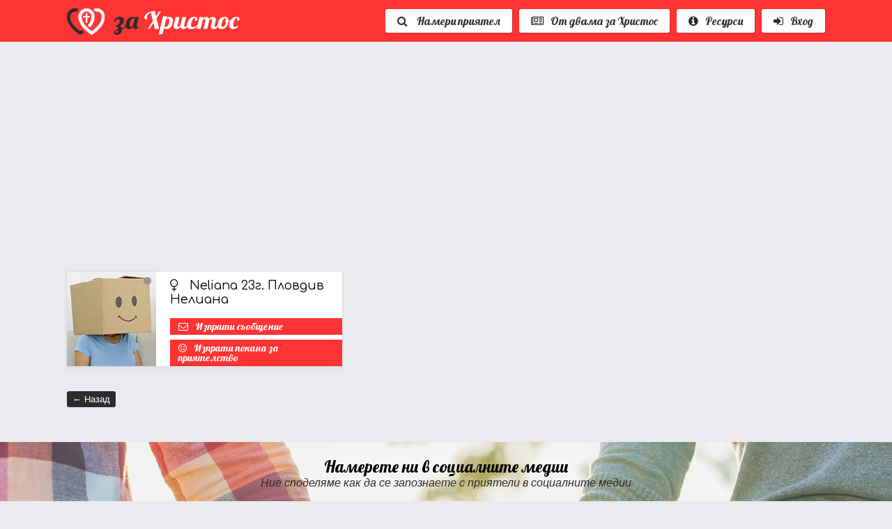

--- FILE ---
content_type: text/html; charset=UTF-8
request_url: https://zahristos.org/site/profiles.php?mid=10883
body_size: 2961
content:
	<!DOCTYPE	html>
	<html	lang="en">
		<head>
			<meta	charset="utf-8"	/>

			<meta name="viewport" content="width=device-width, initial-scale=1.0, minimum-scale=1.0, maximum-scale=1.0, user-scalable=no">

			<title>двама за Христос - християнски сайт за приятелства и запознанства</title>
			<meta	name="description" content="Християнски сайт за приятелства и запознанства между християни с цел създаване на благословени от Бог семейства и приятелски контакти.">

		 	<meta property="og:title" 				content="двама за Христос - християнски сайт за приятелства и запознанства" />
		 	<meta property="og:description" 	content="Християнски сайт за приятелства и запознанства между християни с цел създаване на благословени от Бог семейства и приятелски контакти." />
	   	<meta property="og:type" 					content="website"/>
	   	<meta property="og:url" 					content="http://zahristos.org/site/profiles.php?mid=10883"/>


			<link rel="icon" type="image/png" href="/images/favicon.png" sizes="192x192">

			<link	href="/common/cstyle.css"	rel="stylesheet" />
			<link	href="/extcomp/sweetalert/sweetalert.css"	rel="stylesheet" />

			<script type="4924d99d78c32eccf00d48de-text/javascript">var WP = "/";</script>

			<script src="/extcomp/jquery/jquery.js" type="4924d99d78c32eccf00d48de-text/javascript"></script>
			
			<script src="/extcomp/sweetalert/sweetalert.min.js" type="4924d99d78c32eccf00d48de-text/javascript"></script>
			
			<script src="/common/site.js" type="4924d99d78c32eccf00d48de-text/javascript"></script>

			<script type="4924d99d78c32eccf00d48de-text/javascript">
				var mid = "";
			</script>
		</head>

		<body>

		
			<div class="Header HeaderDark">
				<div>
					<div class="Logo">
						<a href="/" title="двама за Христос - християнски сайт за приятелства и запознанства"><img src="/images/logo.png" alt="двама за Христос - християнски сайт за приятелства и запознанства" /><span></span></a>
					</div>
					<div>

						<nav>
							<div>
								<a href="/site/profiles.php"><i class="fa fa-search" aria-hidden="true"></i> Намери приятел</a>
							</div>

							<div>
								<a ><i class="fa fa-newspaper-o" aria-hidden="true"></i>От двама за Христос</a>

								<div>
									<a href="/site/testimonials.php" title="Свидетелства от двама за Христос">Свидетелства</a>

									<a href="/site/news.php" title="Новини от двама за Христос">Новини от двама за Христос</a>
									<a href="/site/news.php?rss=yes" title="Християнски новини от християнски сайтове">Християнски новини</a>
									<a href="/site/publications.php" title="Статии от двама за Христос">Статии</a>
									<a href="/site/questions.php" title="Какво потребителите на двама за Христос отговарят за ...">Профили</a>
								</div>
							</div>

							<div>
								<a ><i class="fa fa-info-circle" aria-hidden="true"></i>Ресурси</a>

								<div>
									<a href="http://bibliata.zahristos.org" target="_blank" title="Библията на български">Библейска справочник</a>
									<a href="http://vanyog.com/bible/php/index.php" target="_blank" title="Библията на български">Библия</a>
									<a href="/site/online_church.php" >Online църква</a>
									<a href="/site/radio.php" >Радио</a>
								</div>
							</div>



														<div>
								<a href="/site/login.php"><i class="fa fa-sign-in" aria-hidden="true"></i>Вход</a>

								<div class="LoginBlockMenu">

										<script language="javascript" type="4924d99d78c32eccf00d48de-text/javascript">

										function CheckLoginFormMenu(form) {
											if(form.EmailAddress.value == "")
											{
												alert('Моля, въведете Вашият имейл адрес или потребителско име.');
												form.EmailAddress.focus();
												return false;
											}


											if(form.Password.value == "")
											{
												alert("Моля, въведете Вашата парола.");
												form.Password.focus();
												return false;
											}

											return true;
										}
									</script>


									<div class="LoginBlock">
										<form method="post" action="/site/login.php" onsubmit="if (!window.__cfRLUnblockHandlers) return false; return CheckLoginFormMenu(this);" data-cf-modified-4924d99d78c32eccf00d48de-="">

											<div class="InputField fa fa-envelope-o">
												<input type="Text" name="EmailAddress" placeholder="Имейл или потребителско име">
											</div>

											<div class="InputField fa fa-key">
												<input type="Password" name="Password" placeholder="Парола">
											</div>

											<button name="Login" value="Login">Вход</button>

											<span>
												<a href="/site/login.php?forgot=yes">Забравена парола ?</a><a href="/site/signup.php">Регистрация →</a>
											</span>
										</form>
									</div>

								</div>
							</div>
							


						</nav>
											</div>
				</div>
			</div>

			<div class="Content">
				<div>
						<div class="GoogleAds">
			<script async src="//pagead2.googlesyndication.com/pagead/js/adsbygoogle.js" type="4924d99d78c32eccf00d48de-text/javascript"></script>
			<ins class="adsbygoogle"
			style="display:block"
			data-ad-client="ca-pub-1062925561524217"
			data-ad-slot="6886691501"
			data-ad-format="auto"></ins>
			<script type="4924d99d78c32eccf00d48de-text/javascript">
			(adsbygoogle = window.adsbygoogle || []).push({});
			</script>
		</div>
			<div class="ProfileDetails">
			<div>
						<div class="ProfileInfo" data-profile-name="Neliana" data-friends="no" >

			<a href="/site/profiles.php?mid=10883" class="ProfileAvatar " style="background-image: url(/images/avatars/no-photo-f.jpg)"></a>

			<div>
				<h1>
				<i class="fa fa-venus"></i> Neliana 23г. Пловдив<br>Нелиана				</h1>
									<a href="messages.php?send=10883" class="SendMessageButton fa fa-envelope-o">Изпрати съобщение</a>
									<a class="BecomeFriendsButton fa fa-smile-o"  data-id="10883" >Изпрати покана за приятелство</a>
				
			</div>
		</div>
					<br/>

				<div class="ProfileWallPosts">
								</div>

			</div>
			<div>
							</div>
		</div>


			</br>

		<a href="#" class="ButtonBlackLink" onclick="if (!window.__cfRLUnblockHandlers) return false; window.history.back();" data-cf-modified-4924d99d78c32eccf00d48de-="">←&nbsp;Назад</a>
					</div>
		</div>


		<div class="SocialMedia">
			<div>
				<h4>Намерете ни в социалните медии</h4>
				<p>
					Ние споделяме как да се запознаете с приятели в социалните медии
				</p>

						<div class="FBPagePlugin">
			<div id="fb-root"></div>

			<div id="fb-page" class="fb-page" data-href="https://www.facebook.com/dvamazahristos/" data-width="500" data-small-header="false" data-adapt-container-width="true" data-hide-cover="false" data-show-facepile="false" data-show-posts="false"><div class="fb-xfbml-parse-ignore"></div></div>
		</div>

				</div>
		</div>


		<div class="Footer">
			<div>
				<div>
					<h5>КАРТА НА САЙТА</h5>

					<a href="/" title="Начало"><i class="fa fa-angle-right"></i>Начало</a>
					<a href="/site/signup.php" title="Регистрация"><i class="fa fa-angle-right"></i>Регистрация</a>
					<a href="/site/contacts.php" title="За контакти"><i class="fa fa-angle-right"></i>За контакти</a>
					<a href="/site/termsuse.php" title="Условията за ползване"><i class="fa fa-angle-right"></i>Условията за ползване</a>
				</div>

				<div>
					<h5>За dvamazahristos.org</h5>
					<p>
					Българският християнски сайт за срещи с приятели и запознанства. Семейни или несемейни, създайте Вашия профил и общувайте с другите, нека заедно да се изграждаме и насърчаваме във вярата и в общение един с друг!
					</p>
				</div>

			</div>
		</div>

		<div class="FooterBottom">
			<div>
				<div>

				</div>
				<div class="text-right">
					Copyright 2026 &nbsp;&nbsp; dvamazahristos.org				</div>
			</div>
		</div>

		<div class="ToTop" style="display: none;"><div>To	Top</div></div>

	<script src="/cdn-cgi/scripts/7d0fa10a/cloudflare-static/rocket-loader.min.js" data-cf-settings="4924d99d78c32eccf00d48de-|49" defer></script><script defer src="https://static.cloudflareinsights.com/beacon.min.js/vcd15cbe7772f49c399c6a5babf22c1241717689176015" integrity="sha512-ZpsOmlRQV6y907TI0dKBHq9Md29nnaEIPlkf84rnaERnq6zvWvPUqr2ft8M1aS28oN72PdrCzSjY4U6VaAw1EQ==" data-cf-beacon='{"version":"2024.11.0","token":"30a70961768f4f5e99764add64c1a115","r":1,"server_timing":{"name":{"cfCacheStatus":true,"cfEdge":true,"cfExtPri":true,"cfL4":true,"cfOrigin":true,"cfSpeedBrain":true},"location_startswith":null}}' crossorigin="anonymous"></script>
</body>
</html>
	

--- FILE ---
content_type: text/html; charset=utf-8
request_url: https://www.google.com/recaptcha/api2/aframe
body_size: 267
content:
<!DOCTYPE HTML><html><head><meta http-equiv="content-type" content="text/html; charset=UTF-8"></head><body><script nonce="Qfcj6DGumQ7JnvK0oSG90w">/** Anti-fraud and anti-abuse applications only. See google.com/recaptcha */ try{var clients={'sodar':'https://pagead2.googlesyndication.com/pagead/sodar?'};window.addEventListener("message",function(a){try{if(a.source===window.parent){var b=JSON.parse(a.data);var c=clients[b['id']];if(c){var d=document.createElement('img');d.src=c+b['params']+'&rc='+(localStorage.getItem("rc::a")?sessionStorage.getItem("rc::b"):"");window.document.body.appendChild(d);sessionStorage.setItem("rc::e",parseInt(sessionStorage.getItem("rc::e")||0)+1);localStorage.setItem("rc::h",'1768090642023');}}}catch(b){}});window.parent.postMessage("_grecaptcha_ready", "*");}catch(b){}</script></body></html>

--- FILE ---
content_type: text/css
request_url: https://zahristos.org/common/cstyle.css
body_size: 9639
content:
@import url(fontawesome/font-awesome.min.css);
@import url(https://fonts.googleapis.com/css?family=Lobster&subset=latin,cyrillic);
@import url(https://fonts.googleapis.com/css?family=Comfortaa&subset=latin,cyrillic);



@-webkit-keyframes swing{
	15%{
			-webkit-transform: translateX(5px);
			transform: translateX(5px);
	}
	30%{
			-webkit-transform: translateX(-5px);
		 transform: translateX(-5px);
	}
	50%{
			-webkit-transform: translateX(3px);
			transform: translateX(3px);
	}
	65%{
			-webkit-transform: translateX(-3px);
			transform: translateX(-3px);
	}
	80%{
			-webkit-transform: translateX(2px);
			transform: translateX(2px);
	}
	100%{
			-webkit-transform: translateX(0);
			transform: translateX(0);
	}
}
@keyframes swing
{
	15%{
			-webkit-transform: translateX(5px);
			transform: translateX(5px);
	}
	30%{
			-webkit-transform: translateX(-5px);
			transform: translateX(-5px);
	}
	50%{
			-webkit-transform: translateX(3px);
			transform: translateX(3px);
	}
	65%{
			-webkit-transform: translateX(-3px);
			transform: translateX(-3px);
	}
	80%{
			-webkit-transform: translateX(2px);
			transform: translateX(2px);
	}
	100%{
			-webkit-transform: translateX(0);
			transform: translateX(0);
	}
}



* {
  -webkit-box-sizing: border-box;
     -moz-box-sizing: border-box;
          box-sizing: border-box;
}
*:before,
*:after {
  -webkit-box-sizing: border-box;
     -moz-box-sizing: border-box;
          box-sizing: border-box;
}

html {
  overflow-y: scroll;
}

input::-webkit-input-placeholder {
	font-size:100%;
}
input:-moz-placeholder {
	font-size:100%;
}


input:-webkit-autofill {
	-webkit-box-shadow:0 0 0 50px #FFF inset !important;
	-webkit-text-fill-color: #333;
}

input:-webkit-autofill:focus {
	-webkit-box-shadow: ,0 0 0 50px #FFF inset !important;
	-webkit-text-fill-color: #333;
}


:focus {outline:none;}

img {
	border:0;
	vertical-align: middle;
}






body, html {
	margin:0px;
	padding:0px;
	font-family: Arial;
	font-size: 100%;
	color:#000000;
	background-color:#E9EBEE;
}


a{
	color:#f33;
	text-decoration:none;

}
a:hover{
	text-decoration:none;
	color:#0B0B0D;
}

a,
button{
	cursor:pointer;
  outline: none;
  transition: 0.2s ease;
  -o-transition: 0.2s ease;
  -webkit-transition: 0.2s ease;
}

label{
	display:inline-block;
}

select,
input[type="text"],
input[type="password"],
input[type="email"],
input[type="date"],
textarea
{
	color: #000;
	background: #FFF;
	border: 1px solid #e0dede;
	height:34px;
}


a.Button,
button,
input[type="submit"],
input[type="button"]
{
	position:relative;
	padding: 5px 14px 6px 14px;
	margin: 0;
	background-color: #f33;
	border: 0;
	cursor: pointer;
	color: #FFFFFF;
	font-size: 110%;
	font-family: 'Comfortaa',cursive!important;
	vertical-align: top;
	display: inline-block;
	border-radius:3px;
}
a.Button:hover,
button:hover,
input[type="submit"]:hover,
input[type="button"]:hover
{
	background-color: #000!important;
}




.InputField.fa {
	position:relative;
	display: inline-block;
	padding-left:40px;
	height:36px;
	border: 1px solid #e0dede;
	background:#FFF;
}
.InputField.fa:before {
	position: absolute;
	top:10px;
	left:10px;
}
.InputField.fa *{
	border:0;
	background: transparent;
	width:100%;
}


.InputField1.fa {
	position:relative;
	display: inline-block;
	height:36px;
	border: 1px solid #e0dede;
}
.InputField1.fa:before {
	position: absolute;
	top:10px;
	left:10px;
}
.InputField1.fa *{
	border:0;
	background: transparent;
	width:100%;
	padding-left:40px;
}



select:required:invalid {
  color: #aaa;
}
option[value=""][disabled] {
  display: none;
}


h1,h2,h3,h4{
	margin: 0;
}


h1 {
	font-family: 'Comfortaa', cursive;
	margin:20px 0 20px 0;
	padding-bottom: 5px;
	font-size: 140%;
	border-bottom: 3px solid #f33;
	font-weight: normal;
	color: #000;
}



.fa:before{
	font-family:FontAwesome;
	margin-right:10px;
}
label .fa:before{
	margin-right:5px;
}



.HeaderTop  > div,
.Header  > div,
.MemberMenu > div,
.Content,
.SocialMedia > div,
.Footer > div,
.FooterBottom > div
{
	max-width: 85%;
	margin:0 auto;
}




.Header{
	background-color: rgba(255, 51, 51, .6);
	height: auto;
	width: 100%;
	min-height: 43px;
	position: relative;
	z-index: 99;
	-webkit-transition: 0.2s all;
}
.Header > div{
	display:table;
	width:100%;
	height: 100%;
}
.Header > div > div{
	display:table-cell;
	vertical-align: middle;
	padding: 5px 0;
}
.Header.HeaderDark{
	background-color: #f33;
}



.HeaderSticky > div{
	-webkit-transition: 0.5s all;
	background-color:#f33;
	height: 50px;
	padding: 0;
	box-shadow: 0 1px 8px rgba(0, 0, 0, 0.3);
	-moz-box-shadow: 0 1px 8px rgba(0, 0, 0, 0.3);
	-webkit-box-shadow: 0 1px 8px rgba(0, 0, 0, 0.3);
	z-index: 9999;
}
.HeaderSticky .Logo > a > img{
	-webkit-transition: 0.2s all;
	width: 70% !important;
}
.HeaderSticky .Logo > a > span{
	bottom: 4px;
	left: 105px;
	font-size: 60%;
}
.HeaderSticky  .Header > div > div {
	padding: 0;
}
.HeaderSticky  .LoginBlock span{
	display: none;
}





.Logo{
	/*max-width: 550px;*/
}
.Logo > a{
	display:inline-block;
	position: relative;
}
.Logo > a > img{
	-webkit-transition: 0.2s all;
	image-rendering: -webkit-optimize-contrast;
}
.Logo > a > span{
	position: absolute;
	bottom:7px;
	right: 10px;
	font-size: 80%;
	color: #FFF;
	font-style: italic;
	font-family: 'Comfortaa', cursive;
}



.LoginBlock{
	margin-top:10px;
}
.LoginBlock form > div{
	width:100%;
}
.LoginBlock div{
	margin-bottom:5px;
}
.LoginBlock button{
	float:right;
	margin-top:5px;
}
.LoginBlock span{
	display:block;
}
.LoginBlock span > a{
	font-size:80%;
	display:inline-block;
}
.LoginBlock span > a:hover{
	color:#2d2b2e;
}


.LoginBlockMenu{
	width: 240px!important;
}



.ForgottenForm{
	text-align:center;
	background: #fff;
  padding: 20px 0;
}

.LoginPageForm{

}
.LoginPageForm > div{
	width:300px;
	margin:0 auto;
}
.LoginPageForm > div > div{
	margin-bottom:5px;
}
.LoginPageForm button{
	margin:20px auto 20px auto;
	display:block;
}
.LoginPageForm a{
  padding-top: 15px;
	font-size:80%;
}
.LoginPageForm .InputField{
	width:100%;
}


.Header nav{
	display:table;
	float:right;
	height:50px;
}
.Header nav > div{
	display:table-cell;
	vertical-align:middle;
	text-align:right;
	position: relative;
	margin-right:20px;
}
.Header nav > div > a{
  display:block;
	margin: 0 0 0 10px;
	padding:7px 17px;
  border: 0;
  cursor: pointer;
  color: #2D2B2E;
	background:#fff;
	border-radius:3px;
  font-size: 100%;
  font-family: 'Lobster', cursive!important;
  vertical-align: top;
	box-shadow: 1px 1px 0 0px rgba(0,0,0,0.22);
	white-space: nowrap;
}
.Header nav > div > a:hover{

}
.Header nav > div > div{
  display: block;
  visibility: hidden;
  opacity: 0;
  position: absolute;
  z-index:9999;
  top: 100%;
  right: 0;
  width: 350px;
 	padding:5px 15px 10px 10px;
	text-align:left;
  background-color:#FFFFFF;
	border-top:3px solid #2D2B2E;
	-webkit-box-shadow: 0 15px 15px rgba(0,0,0,0.3);
	-moz-box-shadow: 0 15px 15px rgba(0,0,0,0.3);
	box-shadow: 0 15px 15px rgba(0,0,0,0.3);
}
.Header nav > div:hover > div{
	-moz-transition: opacity .1s ease-in-out;
	-webkit-transition: opacity .1s ease-in-out;
	transition: opacity .1s ease-in-out;
	opacity: 1;
	visibility: visible;
}
.Header nav > div > div > a{
	display:block;
	padding:5px 0 5px 10px;
	color:#000;
}
.Header nav > div > div > a:hover{
	background:#efefef;
}
.Header nav > div > div > a > span{
	width:20px;
}



.TopNavigationDiv{
	text-align:right;
	float: right;
}
.TopNavigationDiv > a{
	position:relative;
	display:inline-block;
	margin-left:10px;
	text-decoration:none;
	background: #2D2B2E;
	color:#FFF;
	padding:10px 15px;
	font-family: 'Source Sans Pro', serif;
	font-size:100%;
}
.TopNavigationDiv > a.fa:before{
	font-family: FontAwesome;
	margin:0 10px 0 0;
}




.HomeTop{
	position: relative;
	display:table;
	width:100%;
	margin-top:60px;
}
.HomeTop > div{
	display:table-cell;
	vertical-align: top;
}
.HomeTop > div:nth-child(2) > div{
	width:300px;
	padding:16px;
	box-shadow: 1px 1px 0 0px rgba(0,0,0,0.22);
	background: #ffffff;
	border-radius:3px;
}
.HomeTop h1{
	font-size: 220%;
	text-shadow: 1px 1px 0px #000;
	font-weight:normal;
	color:#FFF;
	font-family: 'Comfortaa', cursive;
	margin-top:0px;
	margin-bottom:40px;
	text-align: center;
	border:0;
}
.HomeTop h1 > span{
	color: #f33;
}
.HomeTop h1 > a{
	margin: 20px auto 0 0px;
  height: auto;
  padding: 7px 35px;
	background-color: rgba(255, 51, 51, .5);
	color: #FFFFFF;
	font-size: 80%;
	font-family: 'Lobster', cursive;
	vertical-align: top;
	display: inline-block;
	border: 3px solid #FFF;
  border-radius: 3px;
}
.HomeTop h1 > a:hover{
	background: rgba(255, 51, 51, .9)!important;
	-webkit-animation: swing 1s ease;
	animation: swing 1s ease;
	-webkit-animation-iteration-count: 1;
	animation-iteration-count: 1;
}
.HomeTop h2{
	font-size: 110%;
	font-family: 'Comfortaa', cursive;
	font-weight:normal;
	color:#f33;
}
.HomeTop h3{
	font-size: 80%;
	font-weight:normal;
	color:#2D2B2E;
	margin-top:5px;
}
.HomeTop > div:nth-child(1) > div{
	padding-right:20px;
}



.TopFormHome{
	margin-top:10px;
}
.TopFormHome > div:nth-child(1){
	display:table;
	width:100%;
}
.TopFormHome > div:nth-child(1) > div{
	display:table-cell;
	width:50%;
}
.TopFormHome > div:nth-child(1) > div:nth-child(2){
	padding-left:10px;
}
.TopFormHome input,
.TopFormHome select{
	width: 100%;
}
.TopFormHome label{
	width:100%;
	font-size: 90%;
	color:#2D2B2E;
	margin-bottom:4px;
}
.TopFormHome button{
	background-color: #f33;
	border:0;
	margin-top:10px;
	margin-left: auto;
  margin-right: 0;
  display: block;
}
.TopFormHome .InputField {
	margin-bottom:7px;
}



.ProfileSearch{
	margin-bottom:20px;
	margin-top: -20px;
	background:#FFF;
	box-shadow: 0 0 0 1px rgba(100,100,100,0.1), 0 3px 8px rgba(0,0,0,0.05);
	border-radius: 3px;
}
.ProfileSearch > form > div{
	display:inline-block;
	padding:10px;
}
.ProfileSearch .InputField{
	display:inline-block;
	max-width:200px;
}
.ProfileSearch label{
	display:inline-block;
	margin:0 10px;
}
.ProfileSearch label:nth-child(1){
	margin:0 10px 0 0;
}
.ProfileSearch button{
	display: block;
	margin: -30px 0 0 auto;
	font-size: 90%;
	height: auto;
	border: 0;
	border-radius: 0;
	border-top-left-radius: 3px;
	border-bottom-right-radius: 3px;

}




.HomeDescription{
	margin-top:50px;
}
.HomeDescription h2{
	margin:0;
	padding:0;
	border:0;
	font-size: 140%;
	margin-bottom:5px;
	font-weight:normal;
	color:#2D2B2E;
}
.HomeDescription h2 > span{
	color: #f33;
}
.HomeDescription p{
	font-size: 100%;
	color:#2D2B2E;
}


.ActiveMembers{
	margin-bottom:12px;
}
.ActiveMembers h3{
	font-size: 140%;
	margin-bottom:15px;
	font-weight:normal;
	color:#2D2B2E;
	font-family: 'Comfortaa', cursive;
}




.HomeTopBlock{
	display: table;
	width:100%;
}
.HomeTopBlock > div{
	display: table-cell;
	vertical-align: top;
}
.HomeTopBlock > div:nth-child(1){
	width: 600px;
	padding-right: 50px;
}



.HomeMiddleBlock{
	display: table;
	margin-top:30px;
}
.HomeMiddleBlock > div{
	display: table-cell;
	vertical-align: top;
}
.HomeMiddleBlock > div:nth-child(2){
	width: 40%;
	padding-left: 100px;
}
.HomeMiddleBlock h3 {
  font-size: 140%;
  margin-bottom: 38px;
  font-weight: normal;
  color: #2D2B2E;
  font-family: 'Comfortaa', cursive;
}



.HomeQuest{
	margin-top:30px;
}
.HomeQuest h3{
	font-size: 140%;
	margin-bottom:15px;
	font-weight:normal;
	color:#2D2B2E;
	font-family: 'Comfortaa', cursive;
}
.HomeQuest h4{
	margin-bottom:5px;
}
.HomeQuest > div{
	display:table;
	width:100%;
	margin-bottom:10px;
}
.HomeQuest > div > div{
	display:table-row;
}
.HomeQuest > div > div > div{
	display:table-cell;
	vertical-align: top;
	padding-right:20px;
	width:20%;
}
.HomeQuest > div > div > div:nth-child(1){
	width:60%;
}
.HomeQuest > div > div > div:last-child{
	padding-right:0;
}
.HomeQuest > div > div > div > div{
	position: relative;
	background-color: #2D2B2E;
	margin-bottom:2px;
}
.HomeQuest > div > div > div > div > div{
	display:inline-block;
}
.HomeQuest > div > div > div > div > div:nth-child(1){
	padding: 5px 10px;
	position:relative;
	z-index:999;
	color: #fff;
	text-shadow: 1px 1px 0px #000;


    max-width: 80%;
}
.HomeQuest > div > div > div > div > div:nth-child(2){
	position:absolute;
	background-color: #f33;
	top:0;
	left:0;
	z-index:1;
	height:100%;
}
.HomeQuest > div > div > div > div > div:nth-child(3){
	float:right;
	padding: 5px 10px;
	position:relative;
	z-index:999;
	color: #fff;
	text-shadow: 1px 1px 0px #000;
	font-size: 80%;
}





.QuestionsAnswered > div{
	position: relative;
	background-color: #2D2B2E;
	margin-bottom:3px;
	display:table;
	width: 100%;
}
.QuestionsAnswered > div > div{
	display:table-cell;
	padding: 5px 10px;
	position:relative;
	z-index:9;
	color: #fff;
	text-shadow: 1px 1px 0px #000;
}
.QuestionsAnswered > div > div:nth-child(2){
	width:1%;
	white-space: nowrap;
	background-color: #f33;
	vertical-align: middle;
}
.QuestionsAnswered  > h3{
	position: relative;
	background-color: #2D2B2E;
  color: #fff;
  font-weight: normal;
  font-size: 100%;
  padding: 5px 10px;
}
.QuestionsAnswered > p{
	background-color: #f33;
	margin: 0;
	padding: 5px 10px;
	color: #fff;
	margin-bottom: 5px;
	font-size: 90%;
}


.TopSlider{
	background-size:cover;
	width:100%;
	height:0;
	padding-bottom:10%;
	position: absolute;
  top: 0;
	left: 0;
}
/*
.TopSlider:after {
	content: '';
	background: url('../images/colorbox/pattern.gif') repeat;
	width: 100%;
	height: 100%;
	display: block;
	position: absolute;
	top:0;
}
*/
.TopSlider > div > div > div {
	display:inline-block;
	height:360px;
	background-repeat: no-repeat;
	background-position: center center;
	background-size:cover;
	image-rendering: -webkit-optimize-contrast;
}




.FBPagePlugin{
	margin:30px auto 0 auto;
}


.Content{
	min-height:180px;
}
.Content > div{
	padding:20px 0 50px 0;
}



.ProfilesGrid{
	padding:0;
}
.ProfilesGrid > div{
	position: relative;
	background-color: #FFF;
	box-shadow: 0 0 0 1px rgba(100,100,100,0.1),0 3px 8px rgba(0,0,0,0.05);
	padding: 12px 0 7px 0;
	cursor: pointer;
	border-radius:3px;
}
.ProfilesGrid > div:before{
  position: absolute;
  font-family: FontAwesome;
	top:7px;
	right:7px;
	content: "\f111";
	font-size:80%;
	color:#ccc;
}
.ProfilesGrid > div.active:before{
	color:#47D282;
}
.ProfilesGrid > div:hover{
	box-shadow: 0 0 0 1px rgba(100,100,100,0.15),0 3px 8px rgba(0,0,0,0.15);
}
.ProfilesGrid > div > a:nth-child(1){
	display:block;
	height:100px;
	background-repeat: no-repeat;
	background-position: center center;
	background-size: contain;
	image-rendering: -webkit-optimize-contrast;
  image-rendering: pixelated;
}
.ProfilesGrid > div > div{
	padding-top:10px;
	text-align:center;
	font-size: 80%;
}
.ProfilesGrid > div > div > span{
	font-style: italic;
	font-size: 70%;
}




.ProfileDetails{
	display:table;
	width:100%;
	margin-top: 30px;
}
.ProfileDetails > div{
	display:table-cell;
	vertical-align: top;
}
.ProfileDetails > div:nth-child(1){
	width:40%;
	padding-right:40px;
}
.ProfileDetails h2{
	font-family: 'Comfortaa', cursive;
	margin: 0 0 10px 0;
	padding-bottom: 5px;
	font-size: 120%;
	border-bottom: 3px solid #f33;
	font-weight: normal;
	color: #000;
}
.ProfileDetails .Slogon{
	font-style: italic;
	margin: 0;
	font-size: 90%;
	font-weight: normal;
	color: #333;
}

.ProfileDetails p{
	font-size: 90%;
	padding:4px;
	margin: 0;
	display:inline-block;

	white-space: pre-wrap;

  -ms-word-break: break-all;
  word-break: break-all;
  word-break: break-word;


	-webkit-hyphens: auto;
	   -moz-hyphens: auto;
	    -ms-hyphens: auto;
	        hyphens: auto;
}

.ProfileAvatar{
	text-align:center;
	position: relative;
}
.ProfileAvatar:before{
  position: absolute;
  font-family: FontAwesome;
	top:7px;
	right:7px;
	content: "\f111";
	font-size:80%;
	color:#969696;
}
.ProfileAvatar.active:before{
	color:#47D282;
}
.ProfileAvatar > div{
	display:none;
}


.ProfileInfo{
	display: table;
	width: 100%;
  background-color: #FFF;
  box-shadow: 0 0 0 1px rgba(100,100,100,0.1),0 3px 8px rgba(0,0,0,0.05);
  min-height: 120px;
}
.ProfileInfo > div{
	display: table-cell;
	vertical-align: top;
}
.ProfileInfo > a{
	display: table-cell;
	width: 128px;
	background-repeat: no-repeat;
  background-position: center center;
  background-size: cover;
  image-rendering: pixelated;
}
.ProfileInfo > div:nth-child(2){
	padding:10px 0  0 20px;
}
.ProfileInfo h1{
	font-family: 'Comfortaa', cursive;
  font-size: 110%;
  font-weight: normal;
  color: #000;
  width: 100%;
  border: 0;
  margin: 0 0 5px 0;
}
.ProfileInfo img{
	width: 100%;
}


.AvatarsContainer{
	overflow: auto;
	height: 200px;
	margin-bottom:10px;
}




.AllQuestionsProfileInfo{
	margin-bottom: 20px;
}

.AllQuestionsProfileInfo .SendMessageButton,
.AllQuestionsProfileInfo .BecomeFriendsButton{
	width: auto;
}




.BecomeFriendsButton{
	padding: 5px 12px;
	margin-top: 7px;
	background-color: #f33;
	border: 0;
	cursor: pointer;
	color: #FFFFFF;
	font-family: 'Lobster', cursive;
	vertical-align: top;
	display: inline-block;
	font-size: 90%;
	margin-right:10px;
	width: 100%;
}
.BecomeFriendsButton:hover{
	background-color: #2D2B2E;
	color:#FFF;
}
.BecomeFriendsButton i{
	margin-right:1px;
}


.BecomeFriendsButton1{
	padding: 5px 12px;
	margin-top: 7px;
	background-color: #f33;
	border: 0;
	cursor: pointer;
	color: #FFFFFF;
	font-family: 'Lobster', cursive;
	display: inline-block;
}
.BecomeFriendsButton1:hover{
	background-color: #2D2B2E;
	color:#FFF;
}
.BecomeFriendsButton1 i{
	margin-right:1px;
}


.BecomeFriendsRequestButton{
	padding: 5px 12px;
	margin: 0 auto;
	background-color: #f33;
	border: 0;
	cursor: pointer;
	color: #FFFFFF!important;
	font-family: 'Lobster', cursive;
	vertical-align: top;
	display: inline-block;

	margin-right:10px;
}
.BecomeFriendsRequestButton:hover{
	background-color: #2D2B2E;
	color:#FFF;
}




.SendMessageButton{
	padding: 5px 12px;
	margin-top: 7px;
	background-color: #f33;
	border: 0;
	cursor: pointer;
	color: #FFFFFF;
	font-family: 'Lobster', cursive;
	vertical-align: top;
	display: inline-block;
	font-size: 90%;
	width: 100%;
}
.SendMessageButton:hover{
	background-color: #2D2B2E;
	color:#FFF;
}
.SendMessageButton i{
	margin-right:1px;
}


.ProfileMessagesButton{
	padding: 5px 12px;
	margin: 7px 0 0 0;
	background-color: #f33;
	border: 0;
	cursor: pointer;
	color: #FFFFFF;
	font-family: 'Lobster', cursive;
	vertical-align: top;
	display: inline-block;
	margin-right:10px;
}
.ProfileMessagesButton:hover{
	background-color: #2D2B2E;
	color:#FFF;
}



.EditProfileButton
{
	float:right;
	padding: 5px 12px;
	margin-left:15px;
	background-color: #f33;
	border: 0;
	cursor: pointer;
	color: #FFFFFF;
	font-size: 60%;
	vertical-align: top;
	display: inline-block;
	font-family: Verdana!important;
	line-height: 18px;
}
.EditProfileButton:hover{
	background-color: #2D2B2E;
	color:#FFF;
}
.EditProfileButton i {
  margin-right: 5px;
}




.SocialMedia{
	background-color:#ccc;
	position: relative;
	height:268px;
}
.SocialMedia:before {
  content: "";
  position: absolute;
  top: 0;
  left: 0;
  width: 100%;
  height: 100%;
  opacity: .8;
	background: url(../images/bg1.jpg);
	background-position: center top;
	background-size: cover;
}
.SocialMedia > div{
	padding: 20px 0 40px 0;
	text-align: center;
	position: relative;
}
.SocialMedia h4 {
	font-family: 'Lobster', cursive;
  font-size: 150%;
	font-weight:normal;
	color: #000;
	margin:0;

}
.SocialMedia p {
	margin: 0;
	padding: 0;
	color: #2d2b2e;
	font-style: italic;
}




.SignUpForm{
	background: #FFFFFF;
	padding:0px 20px 20px 20px;
}
.SignUpForm .InputField
{
	width:300px;
}
.SignUpForm a{
	color:#1C64A1;
}
.SignUpForm a:hover{
	color:#de4a4a;
}
.SignUpForm label > a{
	font-size:12px;
}
.SignUpForm > h3{
	font-size: 90%;
	font-weight: normal;
	margin-bottom:25px;
}
.SignUpForm > h2{
	color: #2D2B2E;
	font-family: 'Comfortaa', cursive;
	margin: 0 0 10px 0;
	padding: 10px 0;
	font-size: 140%;
	font-weight: normal;
	background: #FFFFFF;
  border-bottom: 1px solid #e8e8e8;
}
.SignUpForm > div{
	display: table;
	width: 100%;
}
.SignUpForm > div > span{
	font-weight:bold;
	margin-right:8px;
	margin-left:15px;
	font-size: 90%;
}
.SignUpForm > div > span.noml,
.SignUpForm > div > span:nth-child(1){
	margin-left:0;
}
.SignUpForm > div > div {
	display: table-row;
}
.SignUpForm > div > div > div{
	display: table-cell;
  vertical-align: middle;
	padding: 5px 0px;
}
.SignUpForm > div > div > div:nth-child(1) {
	width: 300px;
	font-size: 90%;
	font-weight: bold;
}
.SignUpForm > div > div > div > span{
	font-size:80%;
	color:#555;
}
.SignUpForm .Buttons{
	display:block;
	text-align:center;
	padding-top:20px;
}
.SignUpForm .Buttons > input{
	width:200px;
}
.SignUpForm textarea[name="BusinessAddress"]{
	height:80px;

}
.SignUpForm textarea[name="BusinessVideo"]{
	height:60px;

}
.SignUpForm  .ObjectLocationsGoogleMap{
	margin-top:10px;
	height:220px;
}
.SignUpForm  .BusinessAddress > label{
	margin-bottom:5px;
}

.SignUpForm .BusinessImages{
	padding:15px 0;
}
.SignUpForm .BusinessImages > div{
	display:inline-block;
	text-align:center;
	margin:0 10px 7px 0;
}
.SignUpForm .BusinessImages input[type="file"]{
	position: absolute;
	display: none;
}
.SignUpForm .BusinessImages input[type="text"]{
	width:130px;
	height:24px;
	font-size:10px;
	cursor:pointer;
}
.SignUpForm .BusinessImages input[type="text"]:hover + button{
	background: #1C64A1;
	color: #FFFFFF;
}
.SignUpForm .BusinessImages button{
	padding:1px 5px;
	font-size:100%;
}
.SignUpForm .BusinessImages .Crop{
	display:inline-block;
	width: 160px;
	height: 100px;
}
.SignUpForm .BusinessImages .Crop > div {
	background-position: center;
	background-size: cover;
	height: 100px;
	display: block;
}
.SignUpForm .BusinessImages span {
	font-size:80%;
}


.HomeBlock{
	background-color: #FFF;
	box-shadow: 0 0 0 1px rgba(100,100,100,0.1), 0 3px 8px rgba(0,0,0,0.05);
	padding: 10px 15px;
	border-radius: 3px;
	margin-bottom:20px;
	font-size: 90%;
}
.HomeBlock > h3{
	font-size: 110%;
	margin-bottom: 15px;
	font-weight: normal;
	color: #2D2B2E;
	font-family: 'Comfortaa', cursive;
}
.HomeBlock > p{
	margin:0;

}


.HomeBlockNews a{
	display:block;
	color:#000;
	margin-bottom:16px
}
.HomeBlockNews a:hover{
	background:#efefef;
}
.HomeBlockNews a span{
	color:#777;
	font-size:80%;
	font-style: italic;
}
.HomeBlockNews a p{
	margin:3px 0 0 0;
	font-size:90%;
}




.HomeBlockNewsRSS{
	column-count: 2;
	margin-bottom:18px;
}
.HomeBlockNewsRSS a{
	display:block;
	color:#000;
	margin-bottom:7px;
}
.HomeBlockNewsRSS a:hover{
	background:#efefef;
}
.HomeBlockNewsRSS a span{
	color:#777;
	font-size:80%;
	font-style: italic;
}
.HomeBlockNewsRSS a p{
	margin:3px 0 0 0;
	font-size:90%;
}




.BlockListItems{
	background-color: #FFF;
	box-shadow: 0 0 0 1px rgba(100,100,100,0.1), 0 3px 8px rgba(0,0,0,0.05);
	padding: 10px 15px!important;
	border-radius: 3px;
	margin-top:20px;
}
.BlockListItems a{
	display:block;
	color:#000;
	margin-bottom:16px
}
.BlockListItems a:hover{
	background:#efefef;
}
.BlockListItems a span{
	color:#777;
	font-size:80%;
	font-style: italic;
}
.BlockListItems a p{
	margin:3px 0 0 0;
	font-size:90%;
}



.ProfileWall > div:nth-child(1){
	position:relative;
}
.ProfileWall > div:nth-child(1) > div{
	position:absolute;
	top:10px;
	left:10px;
	width:70px;
	height:70px;
	background-repeat: no-repeat;
	background-position: left top;
	border-top-left-radius: 4px;
	border-top-right-radius: 4px;
	background-size: contain;
	image-rendering: pixelated;
}
.ProfileWall > div:nth-child(1) textarea{
	border-radius:0;
	background: #fff;
  border: 0;
	border-radius: 3px;
	width:100%;
	height: 90px;
	margin-bottom: -31px;
	padding: 10px 5px 5px 100px;
	resize: none;
	box-sizing: border-box;
  overflow: hidden;
	box-shadow: 0 0 0 1px rgba(100,100,100,0.1),0 3px 8px rgba(0,0,0,0.05);
}

.ProfileWall .PostToWallButton{
	display: block;
  margin:0 0 0 auto;
	font-size:90%;
	height: auto;
	border:0;
	border-radius: 0;
	border-top-left-radius: 3px;
  border-bottom-right-radius: 3px;
	height: 27px;
}


.ProfileWallPosts > div{
	position:relative;
	margin-bottom:20px;
	background: #FFFFFF;
  box-shadow: 0 0 0 1px rgba(100,100,100,0.1),0 3px 8px rgba(0,0,0,0.05);
	padding:4px;
	border-radius: 3px;
}
.ProfileWallPosts > div > span{
	display:block;
	font-style: italic;
	color:#888;
	font-size:70%;
	margin:5px 0 15px 0;
	padding-top:5px;
	border-top: 1px solid #eee;
}


.ProfileWallPosts > div > div:nth-child(1){
	display:table;
	width:100%;
}
.ProfileWallPosts > div > div:nth-child(1) > div{
	display:table-cell;
	vertical-align:middle;
	font-family:'Comfortaa',cursive;
}
.ProfileWallPosts > div > div:nth-child(1) > div:nth-child(1){
	width:40px;
}
.ProfileWallPosts > div > div:nth-child(1) > div:nth-child(1) > div{
	width:32px;
	height:32px;
	background-repeat: no-repeat;
	background-position: left top;
	border-top-left-radius: 4px;
	border-top-right-radius: 4px;
	background-size: contain;
	image-rendering: pixelated;
}
.ProfileWallPosts > div > div:nth-child(1) > div:nth-child(3){
	width:400px;
	text-align:right;
	font-size:80%;
	color: #aaa;
	font-style: italic;
}


.ProfileWallPosts > div > p{
	margin:5px 0 10px 0;
	word-break: break-word;
	white-space: pre-wrap;
	white-space: -moz-pre-wrap;
	white-space: -pre-wrap;
	white-space: -o-pre-wrap;
	word-wrap: break-word;

	max-height: 200px;
  overflow: auto;
	font
}



.CommentsPostForm {
	margin:5px -4px -4px -4px;
	padding-top:4px;
	/*background:#fff;*/
}
.CommentsPostForm textarea{
	border-radius:0;
	background: #fafafa;
  border:0;
	width:100%;
	padding:5px 5px 0 5px;
	height: 50px;
	resize: none;
	box-sizing: border-box;
  overflow: hidden;
	border-top: 1px solid #efefef;
	border-bottom-right-radius: 3px;
	border-bottom-left-radius: 3px;
}


.ProfileWallPosts .DeletePostButton{
	background:transparent;
	color:#aaa;
	padding:2px;
}
.ProfileWallPosts .DeletePostButton:hover{
	color:#f33;
	background:transparent!important;
}
.ProfileWallPosts .DeletePostButton:before{
	margin-right: 4px;
}

.LikeButton{
	background:transparent;
	color:#333;
	padding:2px;
	height: auto;
}
.LikeButton:hover{
	color:#f33;
	background:transparent!important;
}
.LikeButton:before{
	margin-right: 4px;
}
.LikeButton.Liked{
	color:#f33;
}


.ShowHideCommentsButton{
	background:transparent;
	color:#333;
	padding:2px;
	height: auto;
}
.ShowHideCommentsButton:hover{
	color:#f33;
	background:transparent!important;
}
.ShowHideCommentsButton:before{
	margin-right: 4px;
}
.ShowHideCommentsButton.Liked{
	color:#f33;
}


.PostCommentButton{
	font-size:80%;
	display: block;
  margin-left:auto;
	margin-right:0;
	color:#555;
	background:#ececec;
	margin-top: -30px;
	border-radius: 0;
	border-top-left-radius: 3px;
  border-bottom-right-radius: 3px;
	height: 26px;
}
.PostCommentButton:hover{
	background:#f33!important;
	color:#fff;
}




.FriendsStatusList > div{
	margin-bottom:10px;
	background: #ffffff;
	box-shadow: 0 0 0 1px rgba(100,100,100,0.1),0 3px 8px rgba(0,0,0,0.05);
}
.FriendsStatusList > div > div:nth-child(1){
	display:table;
	width:100%;
	position:relative;
	margin-top:5px;
	font-size:80%;
	background: #f5f5f5;
}
.FriendsStatusList > div > div:nth-child(1) > div{
	display:table-cell;
	vertical-align: middle;
}
.FriendsStatusList > div > div:nth-child(1) > div:nth-child(1){
	width:35px;
}
.FriendsStatusList > div > div:nth-child(1) > div:nth-child(2){
	padding:4px 12px;
}
.FriendsStatusList > div > div:nth-child(1) > div:nth-child(1) > a{
	display: block;
	width: 35px;
	height:35px;
	background-repeat: no-repeat;
	background-position: center;
	background-size: cover;
	image-rendering: pixelated;
}
.FriendsStatusList > div > div:nth-child(1) > div:nth-child(2) > div{
	color:#555;
	font-style:italic;
	font-size:80%;
}
.FriendsStatusList > div > div:nth-child(1) > div:nth-child(2) > a{
	color:#f33;
	text-transform: uppercase;
}
.FriendsStatusList > div > div:nth-child(1) > div:nth-child(2) > p{
	margin-left:10px;
	display:inline-block;
	font-family: 'lucida grande',tahoma,verdana,arial,sans-serif;
	word-break: break-all;
	white-space: pre-wrap;
	word-wrap: break-word;
}
.FriendsStatusList > div > div:nth-child(1) > div:nth-child(3){
	text-align:right;
	padding-right:10px;
}
.FriendsStatusList > div > div:nth-child(1) > div:nth-child(3) > button{
	font-size:90%;
}
.FriendsStatusList > div > p{
	font-size: 70%!important;
  display: inline-block;
  white-space: pre-wrap;
  -ms-word-break: break-all;
  word-break: break-all;
  word-break: break-word;
  -webkit-hyphens: auto;
  -moz-hyphens: auto;
  -ms-hyphens: auto;
  hyphens: auto;
	margin: 0;
}


.ShowHideComments{
	padding:4px;
	display:none;
}



.HomeTopStatusList > div{
	margin-bottom:10px;
	background: #ffffff;
	box-shadow: 0 0 0 1px rgba(100,100,100,0.1),0 3px 8px rgba(0,0,0,0.05);
}
.HomeTopStatusList > div > p{
	font-size: 70%!important;
	padding:5px;
	margin: 0;
	white-space: pre-wrap;
  -ms-word-break: break-all;
  word-break: break-all;
  word-break: break-word;
  -webkit-hyphens: auto;
  -moz-hyphens: auto;
  -ms-hyphens: auto;
  hyphens: auto;
}
.HomeTopStatusList > div > div{
	font-size:80%;
	background: #f5f5f5;
	height:35px;
}
.HomeTopStatusList > div > div > a{
	float:left;
	display:block;
	width: 35px;
	height:35px;
	background-repeat: no-repeat;
	background-position: center;
	background-size: cover;
	image-rendering: pixelated;
}
.HomeTopStatusList > div > div > div{
	float:left;
	margin-left:10px;
	padding-top:2px;
}
.HomeTopStatusList > div > div > div > a{
	display:block;
	color:#f33;
	text-transform: uppercase;
	margin-bottom: -2px;
}
.HomeTopStatusList > div > div > div > i{
	color:#555;
	font-style:italic;
	font-size:80%;
}
.HomeTopStatusList > div > div > i{
	float:right;
	margin:10px;
	color:#777;
}

.masonry{
 overflow: hidden;
    padding: 5px;
    display: block;

     /* insignificant */
    width: 50%;
}

.masonry > div{

    float: left;
    width: 40%;
    margin: 5%;


    display: block;
}


.LastVisitsList > a{
	margin-bottom:10px;
	background: #ffffff;
	box-shadow: 0 0 0 1px rgba(100,100,100,0.1),0 3px 8px rgba(0,0,0,0.05);
	display:inline-table;
	font-size:80%;
	cursor:pointer;
}
.LastVisitsList > a:hover{
	background: #f5f5f5;
}
.LastVisitsList > a > div{
	display:table-cell;
	vertical-align: middle;
}
.LastVisitsList > a > div:nth-child(1){
	width: 35px;
	height:35px;
	background-repeat: no-repeat;
	background-position: center;
	background-size: cover;
	image-rendering: pixelated;
}
.LastVisitsList > a > div:nth-child(2){
	padding:0 12px;
}
.LastVisitsList > a > div:nth-child(2) > div{
	color:#555;
	font-style:italic;
	font-size:80%;
}
.LastVisitsList > a > div:nth-child(2) > span{
	color:#f33;
	text-transform: uppercase;
}




.CommentsContainer{

}
.CommentsContainer > div{
	display:table;
	width:100%;
	position:relative;
	margin-top:5px;
	font-size:80%;
	background: #ffffff;
}
.CommentsContainer > div > div{
	display:table-cell;
	vertical-align: top;
}
.CommentsContainer > div > div:nth-child(1){
	width:40px;
}
.CommentsContainer > div > div:nth-child(2){
	padding:4px 25px 4px 4px;
	background: #f5f5f5;
	border: 3px;
}
.CommentsContainer > div > div:nth-child(1) > div{
	width: 32px;
	height:32px;
	background-repeat: no-repeat;
	background-position: center;
	background-size: cover;
	image-rendering: pixelated;
}
.CommentsContainer > div > div:nth-child(2) > span{
	color:#555;
	font-style:italic;
	font-size:70%;
	float:right;
	font-family:'Comfortaa',cursive;
}
.CommentsContainer > div > div:nth-child(2) > a{
	color:#f33;
	font-family:'Comfortaa',cursive;
}
.CommentsContainer > div > div:nth-child(2) > p{
	display:block;
	margin:0;
	padding:0;
	font-size: 85%;

	word-break: break-all;
	white-space: pre-wrap; /* css-3 */
	white-space: -moz-pre-wrap; /* Mozilla, since 1999 */
	white-space: -pre-wrap; /* Opera 4-6 */
	white-space: -o-pre-wrap; /* Opera 7 */
	word-wrap: break-word; /* Internet Explorer 5.5+ */
}


.DeleteCommentButton{
	position:absolute;
	top:3px;
	right:3px;
	background:transparent;
	color:#aaa;
	font-size:70%;
	padding:2px;
}
.DeleteCommentButton:hover{
	color:#f33;
	background:transparent!important;
}
.DeleteCommentButton:before{
	margin-right: 0;
}






.Footer{
	color:#808184;
	background-color: #2d2b2e;
}
.Footer a {
	color:#808184;
}
.Footer a:hover{
	color:#f33;
}
.Footer > div{
	display:table;
	border-bottom:1px solid #555;
}
.Footer > div > div{
	display:table-cell;
	vertical-align: top;
	width:33.333%;
	padding:40px 0;
}
.Footer h5{
	color: #f33;
	font-weight: normal;
	font-size: 100%;
	text-transform: uppercase;
	margin: 0;
	padding: 0 0 0.7em 0;
}
.Footer p{
	font-size:14px;
	margin:0;
}
.Footer > div > div:nth-child(1) a {
	text-decoration: none;
	text-transform: uppercase;
	padding-bottom:4px;
	display: block;
	font-size:14px;
}
.Footer > div > div:nth-child(1) a i {
	display: inline-block;
	vertical-align: text-top;
	margin-right: 0.5em;
}
.Footer > div > div:nth-child(1) a:hover{
	color:#f33;
}




.FooterBottom{
	background: #2d2b2e;
	color: #eee;
	font-size:88%;
	padding: 1em 0;
}
.FooterBottom > div{
	display:table;
	width:100%;
}
.FooterBottom > div > div{
	display:table-cell;
	padding:15px 0;
}
.FooterBottom > div > div:nth-child(2){
	text-align:right;
}
.FooterBottom a{
	color: #616161;
}
.FooterBottom a:hover{
	color:#f33 ;
}






.TabLine{
	margin:20px 0 0 0;
	border-bottom:1px solid #f33;
}
.TabLine a{
	display:inline-block;
	padding:5px 12px 5px 12px;
	margin-right:1px;
	background: #FFF;
	font-size:14px;
	color:#333;
}
.TabLine a:hover{
	background: #f33;
	color:#FFF;
}
.TabLine .TabActive{
	margin-bottom:-2px;
	padding:5px 12px 5px 12px;
	background:#f33;
	color:#FFF;

}
.TabLine + div{
	background:#FFFFFF;
}

.MessagesToolsLine{
	padding:10px;
}


.MessagesList{
  display:table;
  width:100%;
}
.MessagesList > div{
  display:table-row;
  background: #FFFFFF;
  border-bottom: 1px solid #eaeaea;
  border-top: 1px solid #eaeaea;
  width:auto;
}
.MessagesList > div:nth-child(odd) {
	background: #FAFAFA;
}
.MessagesList > div > div{
  display:table-cell;
  vertical-align: middle;
  padding: 5px;
	white-space: nowrap;
}
.MessagesList > div > div:nth-child(1) {
	width:1%;
}
.MessagesList > div > div:nth-child(1) > span{
	vertical-align: text-top;
}
.MessagesList > div > div:nth-child(2) {
	width:120px;
}
.MessagesList > div > div:nth-child(2) > div{
	display:inline-block;
	vertical-align: inherit;
	width: 25px;
	height: 25px;
	background-repeat: no-repeat;
	background-position: center;
	background-size: cover;
	image-rendering: pixelated;
}
.MessagesList > div > div:nth-child(3) > a{
	color:#f33;
	font-weight:normal;
}
.MessagesList > div > div:nth-child(4) {
	width:30px;
	text-align:center;
}
.MessagesList > div > div:nth-child(5) {
	width:170px;
	text-align:right;
	font-style: italic;
	font-size:90%;
}
.MessagesList > div:nth-child(1) > div {
	background: #2d2b2e;
	color:#FFFFFF;
	font-weight:bold;
	font-style: normal;
}




.MessagesListDialog > h2{
	background: #f33;
	color:#FFFFFF;
	padding: 10px 5px 10px 5px;
	font-size:100%;
}
.MessagesListDialog > div{
  display:table;
  width:100%;
}
.MessagesListDialog > div > div{
  display:table-row;
  background: #FAFAFA;
  width:auto;
}
.MessagesListDialog > div > div:nth-child(odd) {
	background: #FFFFFF;
}
.MessagesListDialog > div > div > div{
  display:table-cell;
  vertical-align: top;
  padding: 5px;
}
.MessagesListDialog > div > div > div:nth-child(1) {
	text-align:center;
	width:120px;
	background:#F5F5F5;
}
.MessagesListDialog > div > div > div:nth-child(1) > span{
	font-style: italic;
	color: #888;
	font-size: 70%;
}
.MessagesListDialog > div > div > div:nth-child(1) > div{
	width: 50px;
	height: 50px;
	background-repeat: no-repeat;
	background-position: center;
	background-size: cover;
	image-rendering: pixelated;
	margin:0 auto;
}
.MessagesListDialog > div > div > div:nth-child(2) {
	padding:20px;
}
.MessagesListDialog a{
	color:#f33;
}



.Warning{
	display:block;
	background: #f33;
	color:#FFFFFF;
	font-weight:bold;
	padding:7px;
	text-align:center;
}
.Warning:hover{
	background-color: #2D2B2E;
	color:#FFF;
}



.Inform{
	width:70%;
	margin:30px auto;
	padding:15px;
	background: #FFFFFF;
	border-left: 3px solid #f33;
	vertical-align: middle;
	text-align:center;
	line-height:20px;
}






.MemberHomeBlock{
	margin-bottom: 30px;
}
.MemberHomeBlock >  h2{
	font-family: 'Comfortaa', cursive;
	font-size: 120%;
	border-bottom: 3px solid #f33;
	font-weight: normal;
	color: #000;
	width:100%;
	margin: 0px;
}
.MemberHomeBlock >  h2 > a{
	color: #000;
	font-family: inherit;
}
.MemberHomeBlock > div{
	background:#FFF;
	padding: 10px;
	margin-top: 10px;
}


.MemberHomeBlock1{
	margin-bottom: 30px;
}
.MemberHomeBlock1 >  h2{
	font-family: 'Comfortaa', cursive;
	font-size: 120%;
	border-bottom: 3px solid #f33;
	font-weight: normal;
	color: #000;
	width:100%;
	margin: 0px;
}
.MemberHomeBlock1 >  h2 > a{
	color: #000;
	font-family: inherit;
}
.MemberHomeBlock1 > div{
	padding-top: 10px;
}


.MemberHomeBlockVIP{
	margin-bottom: 25px;
	padding:10px 10px 5px 10px;
	background:#f33;
	color:#FFF;
}


.HeaderRightLink {
	float: right;
	/*
	padding: 4px 8px;
	background-color: #2D2B2E;
	border: 0;
	cursor: pointer;
	color: #FFFFFF!important;
	font-size: 70%;
	vertical-align: top;
	display: inline-block;
	font-family: Verdana!important;
	line-height: 18px;
*/
  padding: 5px 10px 4px 8px;
  background-color: #2D2B2E;
  border: 0;
  cursor: pointer;
  color: #FFFFFF!important;
  vertical-align: top;
  display: inline-block;
  font-size: 80%;
  border-radius: 3px;

	font-size: 60%;

}
.HeaderRightLink:hover {
	background-color: #f33;
}


.ButtonLink {
	padding: 4px 8px;
	background-color: #f33;
	border: 0;
	cursor: pointer;
	color: #FFFFFF!important;
	font-family: 'Lobster', cursive !important;
	vertical-align: top;
	display: inline-block;
	border-radius:3px;
	font-weight: normal;
}
.ButtonLink:hover {
	background-color: #2D2B2E;
}



.MemberMenu{
	background: #fff;
	box-shadow: 0 1px 8px rgba(0, 0, 0, .2);
}
.MemberMenu > div{
	display:table;
	width:100%;
}
.MemberMenu > div > div{
	padding: 10px 0 10px 0;
	display:table-cell;
	color: #333;
}
.MemberMenu > div > div:nth-child(2){
	text-align:right;
}
.MemberMenu > div > div > a{
	color: #333;
	display:inline-block;
	margin-right:20px;
}
.MemberMenu > div > div > a:hover{
	color: #fe0000;
}


.ButtonBlackLink {
	padding: 4px 8px;
	background-color: #2D2B2E;
	border: 0;
	cursor: pointer;
	color: #FFFFFF!important;
	vertical-align: top;
	display: inline-block;
	font-size: 80%;
	border-radius:3px;
}
.ButtonBlackLink:hover {
	background-color: #f33;
}



.ProfilesPageBanner{
	text-align:center;
	margin-bottom:20px;
}
.ProfilesPageBanner a{

  padding: 7px 35px;
	background-color: #f33;
	color: #FFFFFF;
	font-size: 180%;
	font-family: 'Lobster', cursive;
	vertical-align: top;
	display: inline-block;
	box-shadow: 1px 1px 0 0px rgba(0,0,0,0.22);
}
.HomeTop a:hover{

	-webkit-animation: swing 1s ease;
	animation: swing 1s ease;
	-webkit-animation-iteration-count: 1;
	animation-iteration-count: 1;
}







.SendResponseForm{
	margin-top:20px;
}
.SendResponseForm > h2{
	font-family: 'Comfortaa', cursive;
	font-size: 120%;
	border-bottom: 3px solid #f33;
	font-weight: normal;
	width: 100%;
	margin: 0px;
	padding-bottom: 5px;
}
.SendResponseForm > div{
	padding-top:10px;
}
.SendResponseForm textarea {
	border-radius: 0;
	background: #FFFFFFF!important;
	border: 0;
	width: 100%;
	height: 70px;
	margin-bottom: -32px;
	padding: 5px;
	resize: none;
	box-sizing: border-box;
	overflow: hidden;
}
.SendResponseForm button {
	display: block;
	margin: 0 0 0 auto;
	font-size: 90%;
}



.SendMessageForm{
	margin-top:20px;
	display: table;
	width: 100%;
}
.SendMessageForm > div{
	display: table-cell;
	vertical-align: top;
}
.SendMessageForm > div:nth-child(1){
	width: 90px;
}
.SendMessageForm > div:nth-child(1) > div{
  background-repeat: no-repeat;
  background-position: center center;
  background-size: contain;
  image-rendering: pixelated;
	width: 70px;
	height: 70px;
	padding-left: 20px;
}
.SendMessageForm textarea {
	border-radius: 0;
	box-shadow: 0 0 0 1px rgba(100,100,100,0.1),0 3px 8px rgba(0,0,0,0.05);
	border: 0;
	width: 100%;
	height: 70px;
	margin-bottom: -31px;
	padding: 5px;
	resize: none;
	box-sizing: border-box;
	overflow: hidden;
}
.SendMessageForm button {
	display: block;
	margin: 0 0 0 auto;
	font-size: 90%;
}


.MainColor{
	color:#f33;
}


.QuestionsList {
  list-style: none;
  margin: 0;
  padding: 0;
}
.QuestionsList li {
  position: relative;
  padding: 0;
  padding-bottom:20px;
}
.QuestionsList li > div{
	margin: 0;
}
.QuestionsList textarea{
	width:100%;
	max-width:100%;
	height:80px;
}
.QuestionsList h2 {
  font-weight: normal;
  font-size: 120%;
  margin:3px;
}


.Columbs2 {
	-webkit-columns:2;
	-moz-columns:2;
	columns:2;
  -webkit-column-gap: 50px;
  -moz-column-gap: 50px;
  column-gap: 50px;
}
.Columbs2 li {
	-webkit-column-break-inside: avoid;
	-moz-column-break-inside: avoid;
	column-break-inside: avoid;
	-webkit-margin-before: 0;
  -webkit-margin-after: 0;
}


.QuestionsList1 {
  list-style: none;
  padding: 0;
  margin: 0;
}
.QuestionsList1 li {
  position: relative;
  padding: 0;
  margin-bottom:10px;
	box-shadow: 0 0 0 1px rgba(100,100,100,0.1),0 3px 8px rgba(0,0,0,0.05);
}
.QuestionsList1 li i {
  position: absolute;
  transform: translate(-6px, 0);
  top: 16px;
  right: 10px;
}
.QuestionsList1 li i:before,
.QuestionsList1 li i:after {
  content: "";
  position: absolute;
  background-color: #FFF;
  width: 3px;
  height: 9px;
}
.QuestionsList1 li i:before {
  transform: translate(-2px, 0) rotate(45deg);
}
.QuestionsList1 li i:after {
  transform: translate(2px, 0) rotate(-45deg);
}
.QuestionsList1 li input[type=checkbox] {
  position: absolute;
  cursor: pointer;
  width: 100%;
  height: 32px;
  z-index: 1;
  opacity: 0;
}
.QuestionsList1 li input[type=checkbox]:checked ~ div {
  margin-top: 0;
  max-height: 0;
  opacity: 0;
  transform: translate(0, 50%);
}
.QuestionsList1 li input[type=checkbox]:checked ~ i:before {
  transform: translate(2px, 0) rotate(45deg);
}
.QuestionsList1 li input[type=checkbox]:checked ~ i:after {
  transform: translate(-2px, 0) rotate(-45deg);
}
.QuestionsList1 h2{
	background: #2d2b2e;
	color: #FFF;
	text-shadow: 1px 1px 0px #000;
	font-weight: normal;
	font-family: 'Comfortaa', cursive;
	font-size:120%;
	padding: 7px 10px;
}
.QuestionsList1 h2 a{
	color: #FFF;
}
.QuestionsList1 li > div{
	background: #FFF;
}
.QuestionsList1 li > div > div{
	padding: 15px 20px 0 10px;
	column-count: 2;
}
.QuestionsList1 li > div > div > div{
	padding-bottom: 20px;
	overflow: auto;
	-webkit-column-break-inside:avoid;
		 -moz-column-break-inside:avoid;
					column-break-inside:avoid;
}
.QuestionsList1 li > div > div > div > h4{
	margin-bottom:3px;
	font-size: 80%;
}
.QuestionsList1 li > div, .QuestionsList1 li i:before, .QuestionsList1 li i:after {
  transition: all 0.15s ease-in-out;
}
.QuestionsList1 textarea{
	width:100%;
	max-width:100%;
	height:80px;
}
.flipIn, .QuestionsList1 h1, .QuestionsList1 li {
  animation: flipdown 0.3s ease both;
}
.QuestionsList1 label{
	cursor:pointer;
}

.ProfilePhotoPreview{
	padding: 6px;
	border: 1px solid #dddddd;
	display:inline-block;
	margin-bottom:10px;
}

.ProfilePhotoCrop{

	margin: 20px 0 80px 0;
	height:150px;
}



.read-more-state {
  display: none;
}
.read-more-target {
  opacity: 0;
  max-height: 0;
  font-size: 0;
  transition: .25s ease;
}
.read-more-state:checked ~ .read-more-wrap .read-more-target {
  opacity: 1;
  font-size: inherit;
  max-height: 999em;
}
.read-more-state ~ .read-more-trigger:before {
  content: 'Продължи четенето';
}
.read-more-state:checked ~ .read-more-trigger:before {
  content: 'Скрий';
}
.read-more-trigger {
  cursor: pointer;
  display: inline-block;
  padding: 0 .5em;
  color: #666;
  font-size: .9em;
  line-height: 2;
  border: 1px solid #ddd;
  border-radius: .25em;
}


.ShowAllComments{
	display:inline-block;
	margin:4px 0 4px 0;
	float:right;
	font-size:80%;
	color:#aaa;
}


.GoogleAds{
	z-index:999;
}






.Bold{
	font-weight: bold;
}
.TextCenter{
	text-align: center;
}
.TextLeft{
	text-align: left;
}
.TextRight{
	text-align: right;
}




.cTable{
  display:table;
  border-collapse: collapse;
  width:100%;
}
.cTable > div{
	display:table-row;
}
.cTable > div > div{
  display:table-cell;
  vertical-align:middle;
	padding:2px 0;
}



.tTable{
  display:table;
  border-collapse: collapse;
  width:100%;
}
.tRow{
  display:table-row;
}
.tCell{
  display:table-cell;
  vertical-align:middle;
}





.ToTop {
	background: #f33 url(../images/colorbox/totop.png) 60% 60%  no-repeat;
	width: 40px;
	height: 40px;
	right: 5px;
	bottom: 5px;
	text-indent: -9999em;
	position: fixed;
	cursor: pointer;
	z-index:999;
}
.ToTop:hover{
	background-color: #f33;
}


.PaginationSe{
	margin-top: 20px;
	text-align:center;
}
.PaginationSe > a{
  display:inline-block;
	padding: 4px 8px;
	background-color: #2D2B2E;
	border: 0;
	cursor: pointer;
	color: #FFFFFF!important;
	font-size: 100%;
	border-radius: 3px;
}
.PaginationSe > a:hover{
	background-color: #f33;
}
.PaginationSe div.Selected{
  display:inline-block;
	padding: 4px 8px;
	background-color: #f33;
	border: 0;
	cursor: pointer;
	color: #FFFFFF!important;
	font-size: 100%;
	border-radius: 3px;
}

.Pagination{
	display:table;
	width:100%;
	background: #FAFAFA;
	font-size:12px;
	color: #333;
	margin-top:10px;
}
.Pagination > div{
  display:table-cell;
  vertical-align: middle;
  padding:5px 10px 5px 10px;
}
.Pagination > div:nth-child(2){
  text-align:right
}

.Pagination .formPager{
	width:50px;
}



.vat{
	vertical-align:top!important;
}


.Grid {
	clear: both;
	padding: 0px;
}
.Grid:before,
.Grid:after {
	content:""; display:table;
}
.Grid:after { clear:both;}
.Grid { zoom:1;}
.Grid > div{
	display: block;
	float:left;
}

.Grid3 > *{
	margin: 0 0 2% 2.5%;
	width: 31.2%;
	display:inline-block!important;
}
.Grid3 > *:nth-child(3n+1){ margin-left: 0!important; clear:both;}

.Grid4 > *{
	margin: 0 0 2% 2.5%;
	width: 23%;
}
.Grid4 > *:nth-child(4n+1){ margin-left: 0!important; clear:both;}

.Grid5 > div{
	margin: 0 0 2% 2.5%;
	width: 14%;
}
.Grid5 > div:nth-child(5n+1){ margin-left: 0!important; clear:both;}


.Grid6 > *{
	margin: 0 0 2% 2%;
	width: 15%;
}
.Grid6 > *:nth-child(6n+1){ margin-left: 0!important; clear:both;}


@media only screen and (max-width: 799px) {
	.Grid4 > div,
	.Grid5 > div {
		margin: 0 0 1% 1.5%;
		width: 31%;
	}

	.Grid4 > div:nth-child(3n+1),
	.Grid5 > div:nth-child(3n+1) {
		margin-left: 0!important;
		clear:both;
	}
}
@media only screen and (max-width: 500px) {

	.Grid4 > div,
	.Grid5 > div,
	.Grid6 > div{
		margin: 0 0 4% 4%;
    width: 48%;
	}
	.Grid6 > div:nth-child(2n+1){ margin-left: 0!important; clear:both;}

	.Grid5 > div:nth-child(3n+1){ margin: 0 0 4% 4%!important;; clear:none;}
	.Grid5 > div:nth-child(2n+1){ margin-left: 0!important; clear:both;}

	.Grid4 > div:nth-child(3n+1){ margin: 0 0 4% 4%!important;; clear:none;}
	.Grid4 > div:nth-child(2n+1){ margin-left: 0!important; clear:both;}
}





@media screen and (max-width:1000px) {
	.HeaderTop  > div,
	.Header  > div,
	.Content,
	.SocialMedia > div,
	.Footer > div,
	.FooterBottom > div
	{
		max-width: 96%;
	}

	.HeaderSticky > div {
	  height: 100px;
		background-color: rgba(243, 30, 90, 0.8);
	  position: relative!important;
	}


	.HomeTop {
		margin-top: 10px;
	}
	.HomeTop > div {
		display: block;
	  width: 100%;
	}
	.HomeTop > div:nth-child(2) {
		width: 96%;
		margin: 0 auto;
 		margin-top: -20px;
	}
	.HomeTop img{
		display: none;
	}
	.HomeTop h3 {
		font-size: 90%!important;
	}
	.HomeTop h1 {
		font-size: 110%;
		text-align: center;
	}
	.HomeTop h1 > a{
		margin: 10px 0 0 0;
	}
}

@media screen and (max-width:800px) {
	h1{
		font-size: 130%!important;
	}
	h2{
		font-size: 120%!important;
	}
	h3{
		font-size: 110%!important;
	}
	h4{
		font-size: 100%!important;
	}

	.TopMenuSearch{
		display: none;
	}


	.TopSlider > div > div > div {
    height: 335px;
  }

	.Header > div > div {
    display: block;
    width: 100%;
    text-align: center;
	}
	.LoginBlock {
		text-align: center;
	}




	.Content > div {
		padding-bottom: 10px;
	}


	.RandomAnswers {
		padding: 15px 10px;
	}

	.HomeQuest > div > div > div{
		display: block;
		width: 100%!important;
		padding-right: 0;
	}
	.HomeQuest > div > div > div:nth-child(2),
	.HomeQuest > div > div > div:nth-child(3)
	{
		display: none;
	}



	.SocialMedia{
		height: auto;
	}

	.Footer > div > div{
		display: block;
		width: 100%;
		text-align: center;
		padding: 30px 0 30px 0;
	}
	.Footer > div > div:nth-child(1){
		padding: 30px 0 0 0;
	}
	.Footer > div > div:nth-child(1) a i {
    display: none;
  }

	.FooterBottom > div > div{
		display: block;
		width: 100%;
		text-align: center!important;
		padding: 5px 0;
	}


	.ProfileDetails > div {
		display: block;
		width: 100%!important;
		padding-right: 0!important;
	}


	.ProfilesPageBanner a {
		font-size: 120%;

	}


	.ProfileSearch > form > div{
		display:block;
		padding-bottom:7px;
	}


	.HomeMiddleBlock > div{
		display:block;
		width: 100%;
	}
	.HomeMiddleBlock > div:nth-child(2){
		padding-left: 0;
		width: 100%;
	}
	.HomeMiddleBlock h3{
		margin-top:30px;
		margin-bottom:10px;
	}


}


@media screen and (max-width:500px) {
	.HomeTop h1 > a{
		margin: 10px 0 0 0;
		font-size: 100%;
	}

	.HomeTop > div:nth-child(1) > div {
		padding-right: 0;
	}

	.HeaderSticky > div {
	  height: 160px;
	}

	.TopSlider > div > div > div {
    height: 435px;
  }

	.Header > div > div {
	  text-align: center;
	}

	.Logo > a > span {
		bottom: 3px;
		left: 120px;
		font-size: 55%;
	}

	.Logo img {
		width: 70%;
	}

	.LoginBlock div {
    display: block;
    width: 100%;
    margin-bottom: 3px;
	}
	.LoginBlock form {
		width: 70%;
		margin: 0 auto;
		display: block;
	}
	.LoginBlock button {
		margin-left: 100%;
		float: right;
	}
	.LoginBlock span > a:nth-child(2) {
		margin-left: 0;
	}


	.SignUpForm > div > div > div {
		display: block;
		width: 100%!important;
	}
	.SignUpForm .InputField {
		width: 100%!important;
	}

	.HomeQuest{
		font-size: 90%;
	}

	.ProfileInfo h1 {
		font-size: 100%!important;
	}

	.QuestionsList{
		padding: 10px 10px;
	}

	.QuestionsAnswered {
		font-size: 90%;
	}
	.QuestionsAnswered > div > div{
		display: block;
		width: 100%!important;
	}

	.HeaderRightLink{
		display: none;
	}


	.QuestionsAnswered > div > div:nth-child(2) {
	  white-space: normal;
	}

	#rc-imageselect, .g-recaptcha {transform:scale(0.77);-webkit-transform:scale(0.77);transform-origin:0 0;-webkit-transform-origin:0 0;}
	}


}





/*
    Colorbox Core Style:
    The following CSS is consistent between example themes and should not be altered.
*/
#colorbox, #cboxOverlay, #cboxWrapper{position:absolute; top:0; left:0; z-index:9999; overflow:hidden;}
#cboxOverlay{position:fixed; width:100%; height:100%;}
#cboxMiddleLeft, #cboxBottomLeft{clear:left;}
#cboxContent{position:relative;}
#cboxLoadedContent{overflow:auto; -webkit-overflow-scrolling: touch;}
#cboxTitle{margin:0;}
#cboxLoadingOverlay, #cboxLoadingGraphic{position:absolute; top:0; left:0; width:100%; height:100%;}
#cboxPrevious, #cboxNext, #cboxClose, #cboxSlideshow{cursor:pointer;}
.cboxPhoto{float:left; margin:auto; border:0; display:block; max-width:none; -ms-interpolation-mode:bicubic;}
.cboxIframe{width:100%; height:100%; display:block; border:0;}
#colorbox, #cboxContent, #cboxLoadedContent{box-sizing:content-box; -moz-box-sizing:content-box; -webkit-box-sizing:content-box;}
#cboxOverlay{background:url(../images/colorbox/overlay.png) repeat 0 0;}
#colorbox{outline:0;}
    #cboxTopLeft{width:21px; height:21px; background:url(../images/colorbox/controls.png) no-repeat -101px 0;}
    #cboxTopRight{width:21px; height:21px; background:url(../images/colorbox/controls.png) no-repeat -130px 0;}
    #cboxBottomLeft{width:21px; height:21px; background:url(../images/colorbox/controls.png) no-repeat -101px -29px;}
    #cboxBottomRight{width:21px; height:21px; background:url(../images/colorbox/controls.png) no-repeat -130px -29px;}
    #cboxMiddleLeft{width:21px; background:url(../images/colorbox/controls.png) left top repeat-y;}
    #cboxMiddleRight{width:21px; background:url(../images/colorbox/controls.png) right top repeat-y;}
    #cboxTopCenter{height:21px; background:url(../images/colorbox/border.png) 0 0 repeat-x;}
    #cboxBottomCenter{height:21px; background:url(../images/colorbox/border.png) 0 -29px repeat-x;}
    #cboxContent{background:#fff; overflow:hidden;}
        .cboxIframe{background:#fff;}
        #cboxError{padding:50px; border:1px solid #ccc;}
        #cboxLoadedContent{margin-bottom:28px;}
        #cboxTitle{position:absolute; bottom:4px; left:0; text-align:center; width:100%; color:#949494;}
        #cboxCurrent{position:absolute; bottom:4px; left:58px; color:#949494;}
        #cboxLoadingOverlay{background:url(../images/colorbox/loading_background.png) no-repeat center center;}
        #cboxLoadingGraphic{background:url(../images/colorbox/loading.gif) no-repeat center center;}

        /* these elements are buttons, and may need to have additional styles reset to avoid unwanted base styles */
        #cboxPrevious, #cboxNext, #cboxSlideshow, #cboxClose {border:0; padding:0; margin:0; overflow:visible; width:auto; background:none; }

        /* avoid outlines on :active (mouseclick), but preserve outlines on :focus (tabbed navigating) */
        #cboxPrevious:active, #cboxNext:active, #cboxSlideshow:active, #cboxClose:active {outline:0;}

        #cboxSlideshow{position:absolute; bottom:4px; right:30px; color:#0092ef;}
        #cboxPrevious{position:absolute; bottom:0; left:0; background:url(../images/colorbox/controls.png) no-repeat -75px 0; width:25px; height:25px; text-indent:-9999px;}
        #cboxPrevious:hover{background-position:-75px -25px;}
        #cboxNext{position:absolute; bottom:0; left:27px; background:url(../images/colorbox/controls.png) no-repeat -50px 0; width:25px; height:25px; text-indent:-9999px;}
        #cboxNext:hover{background-position:-50px -25px;}
        #cboxClose{position:absolute; bottom:0; right:0; background:url(../images/colorbox/controls.png) no-repeat -25px 0; width:25px; height:25px; text-indent:-9999px;}
        #cboxClose:hover{background-position:-25px -25px;}
.cboxIE #cboxTopLeft, .cboxIE #cboxTopCenter, .cboxIE #cboxTopRight, .cboxIE #cboxBottomLeft, .cboxIE #cboxBottomCenter, .cboxIE #cboxBottomRight, .cboxIE #cboxMiddleLeft, .cboxIE #cboxMiddleRight {
    filter: progid:DXImageTransform.Microsoft.gradient(startColorstr=#00FFFFFF,endColorstr=#00FFFFFF);
}


--- FILE ---
content_type: application/javascript
request_url: https://zahristos.org/common/site.js
body_size: 2865
content:
$(function(){

	var
		EndPaging = false,
		LastPage	= 0;

	if( $('#ShowMore').length )
	{
		$(window).scroll(function() {
			if(EndPaging == false) ShowMore();
		});


		function ShowMore(){

			NextPage = $('#ShowMore').data("wpage");

			var
			partial				= true,
			$t            = $('#ShowMore'),
			$w            = $(window),
			viewTop       = $w.scrollTop(),
			viewBottom    = viewTop + $w.height(),
			_top          = $t.offset().top,
			_bottom       = _top + $t.height(),
			compareTop    = partial === true ? _bottom : _top,
			compareBottom = partial === true ? _top : _bottom;

			if(compareBottom <= viewBottom && compareTop >= viewTop)
			{
				if(LastPage == NextPage) return;

				LastPage = NextPage;
				
				$.ajax({
					url: WP+"site/home.php?wpage="+NextPage+"&member="+$('#ShowMore').data("member")
				})
				.done(function(data){
					if(data != ""){					
						$(".ProfileWallPosts").append(data);					
						$('#ShowMore').data("wpage",NextPage+1);
					}else{
						$('#ShowMore').hide();
					}
				});
			}
		}

	}



	if( $('.avatarpicker').length )
	{
		var $uploadCrop;

		function readFile(input) {
 			if (input.files && input.files[0]) {
	            var reader = new FileReader();

	            reader.onload = function (e) {
					$('.upload-demo').addClass('ready');
	            	$uploadCrop.croppie('bind', {
	            		url: e.target.result
	            	}).then(function(){
	            		console.log('jQuery bind complete');
	            	});

	            }

	            reader.readAsDataURL(input.files[0]);
	        }
	        else {
		        swal("Sorry - you're browser doesn't support the FileReader API");
		    }
		}

		$uploadCrop = $('#upload-demo').croppie({
			viewport: {
				width: 100,
				height: 100
			},
			enableExif: true
		});


		$('#UploadPhotoButton').bind('click', function(e) {
			e.preventDefault(e);
			$('#upload').trigger('click');
			return false;
		});


		$('#upload').on('change', function () {
			readFile(this);
			$('.ProfilePhotoCrop').show();
		});


		$('#AvatarUpdateForm').submit(function() {
			$uploadCrop.croppie('result', {
				type: 'canvas',
				size: 'viewport'
			}).then(function (resp) {
				$('#ProfilePhotoBase64').val(resp);
			});
		});

	}



	var delay = (function(){
		var timer = 0;
		return function(callback, ms){
		clearTimeout (timer);
		timer = setTimeout(callback, ms);
	 };
	})();



	$('.ShowHideCommentsButton').click( function() {
		element = $(this).parent().parent().nextAll(".ShowHideComments");

		if(element.is(":visible")){
			element.hide();
		}else{
			element.show();
		}
	});


	$('.QuestionsList1 textarea').keyup(function() {
		var obj = $(this);
		delay(function(){
			$.post("member_questions.php", {QID: obj.attr("name"), TEXT: obj.val()});
		}, 1000 );
	});

	$(".QuestionsList1 input[type='radio']").click( function() {
		$.post("member_questions.php", {AID: $(this).val(), QID: $(this).attr("name")}, function( data ) {
			if(data == "y"){
				var r = confirm("Благодарим Ви, че отговорихте на въпросите.\nНапред към Вашата страница.");
		    if (r == true) {
		      window.location.href = "memberhome.php";
		    }
			}
		});
	});


	$('.SendResponseForm textarea').on('input', function() {
		$(this).outerHeight(40).outerHeight(this.scrollHeight+30);
	});

	$('.SendMessageForm textarea').on('input', function() {
		$(this).outerHeight(40).outerHeight(this.scrollHeight+30);
	});

	$('.ProfileWall  textarea').on('input', function() {
		$(this).outerHeight(60).outerHeight(this.scrollHeight+30);
	});

	$('.ProfileWallPosts textarea').on('input', function() {
		$(this).outerHeight(20).outerHeight(this.scrollHeight+30);
	});

	$('.PostToWall').on('input', function() {
		$(this).outerHeight(60).outerHeight(this.scrollHeight+30);
	});	
	
	
	$('.PostToWallButton').click( function() {

		var textarea = $(this).prev();

		if(textarea.val()  != "") {
			$.post( WP+"site/memberhome.php", { PostToWall: "yes",  Text: textarea.val() }, function( data ) {

				textarea.val("").css( "height", "90px" );

				$(".ProfileWallPosts").html( data );
			});
		}
	});


	$("body").delegate(".DeletePostButton", "click", function() {
		if(confirm("Избраната публикация ще бъде изтрита?")){

			var obj = $(this);

			$.post(WP+"site/memberhome.php", { DeletePost: "yes",  ID: $(this).data("id")}, function(data) {
				obj.parent().parent().parent().remove();
			});
		}
	});


	$("body").delegate(".PostCommentButton", "click", function() {
		if(mid == ""){
		
			sweetAlert({title: 'За да публикувате коментар, първо трябва да влезете във Вашият профил.<br>Ако нямате профил се регистрирайте.<br><br><a href="'+WP+'site/login.php" class="ButtonLink">Вход&nbsp;→</a>&nbsp;&nbsp;&nbsp;<a href="'+WP+'site/signup.php" class="ButtonLink">Регистрирация&nbsp;→</a>',html: true, timer: 10000, showConfirmButton: false, allowOutsideClick : true});
			
			return false;
		}

		var textarea = $(this).prev();

		if($(this).prev().val() != "") {
			$.post( WP+"site/memberhome.php", { PostComment: "yes",  Text: $(this).prev().val(), ID: $(this).data("id")}, function( data ) {

				textarea.val("").css( "height", "50px");

				textarea.parent().prev().html( data );
			});
		}
	});


	$("body").delegate(".DeleteCommentButton", "click", function() {
		if(confirm("Коментара ще бъде изтрит?")){

			var obj = $(this);

			$.post(WP+"site/memberhome.php", { DeleteComment: "yes",  ID: $(this).data("id")}, function(data) {
				obj.parent().remove();
			});
		}
	});

	$("body").delegate(".ShowAllComments", "click", function() {

		var obj = $(this);

		$.post(WP+"site/memberhome.php", { ShowAllComments: "yes",  ID: $(this).data("id")}, function(data) {
			
			obj.parent().html(data).fadeIn('slow');
		});

	});

	$("body").delegate(".BecomeFriendsButton, .BecomeFriendsButton1", "click", function() {

		$(".Inform").remove();

		if(mid == ""){
		
			sweetAlert({title: 'За да изпратите покана за приятелство, първо трябва да влезете във Вашият профил.<br>Ако нямате профил се регистрирайте.<br><br><a href="'+WP+'site/login.php" class="ButtonLink">Вход&nbsp;→</a>&nbsp;&nbsp;&nbsp;<a href="'+WP+'site/signup.php" class="ButtonLink">Регистрирация&nbsp;→</a>',html: true, timer: 10000, showConfirmButton: false, allowOutsideClick : true});
			
			return false;
		}

		$.post("profiles.php", { FriendInvitation: "yes",  ID: $(".BecomeFriendsButton").data("id")}, function(data) {
			$(".GoogleAds").after('<div class="Inform">Вашата покана за приятелство e изпратена.</div>');
			$(".Inform").delay(10000).queue(function() { $(this).remove(); });
		});

	});



	$("body").delegate(".SendMessageButton", "click", function() {

		$(".Inform").remove();

		if(mid == ""){
			sweetAlert({title: 'За да изпратите покана за съобщение, първо трябва да влезете във Вашият профил.<br>Ако нямате профил се регистрирайте.<br><br><a href="'+WP+'site/login.php" class="ButtonLink">Вход&nbsp;→</a>&nbsp;&nbsp;&nbsp;<a href="'+WP+'site/signup.php" class="ButtonLink">Регистрирация&nbsp;→</a>',html: true, timer: 10000, showConfirmButton: false, allowOutsideClick : true});			
						
			return false;
		}


	});



	$("body").delegate(".LikeButton", "click", function() {

		if(mid == ""){
			sweetAlert({title: 'За да харесате тази публикация, първо трябва да влезете във Вашият профил.<br>Ако нямате профил се регистрирайте.<br><br><a href="'+WP+'site/login.php" class="ButtonLink">Вход&nbsp;→</a>&nbsp;&nbsp;&nbsp;<a href="'+WP+'site/signup.php" class="ButtonLink">Регистрирация&nbsp;→</a>',html: true, timer: 10000, showConfirmButton: false, allowOutsideClick : true});					
			
			return;
		}


		var obj = $(this);

		$.post(WP+"site/memberhome.php", { Like: "yes",  ID: $(this).data("id")}, function(data) {
			var jdata = jQuery.parseJSON(data);

			obj.html(jdata.text);
			if(jdata.liked){
				obj.addClass("Liked");
			}else{
				obj.removeClass("Liked");
			}

		});

	});


	$('.ProfilesGrid > div').click(function () {
		location = $(" > a", this).attr("href");
		return false;
	});


	if( $('.Header').length )
	{
		$.getScript( WP+"extcomp/jquery.sticky.js").done(function( script, textStatus ) {
			$(".Header").sticky({ topSpacing: 0, className: "HeaderSticky" });
		});
	}

	if( $('.TopSlider > div').length)
	{
		$.getScript( WP+"extcomp/jquery.carouFredSel-6.2.1-packed.js").done(function( script, textStatus ) {

			$('.TopSlider > div').carouFredSel({
				responsive: true,
				scroll: {
					items           : 1,
					duration        : 2000,
					pauseOnHover    : true
				},
				items: {
					width: 250,
					visible: {
						min: 1,
						max: 1
					}
				}
			});
		});
	}



	$("[name='country']").change(function() {
		if($(this).val() == "България"){			
			$("[name='city1']").val("");
						
			$(".cityf").show();
			$(".city1f").hide();
		}else{
			$("[name='city']").val("");
			
			$(".cityf").hide();
			$(".city1f").show();			
		}
		
	});
	
	
	
	var fbpage = false

	$(window).scroll(function() {

		if( $('#fb-page').length )
		{
			var rect = document.getElementById('fb-page').getBoundingClientRect();
			if (rect.top < window.innerHeight && fbpage == false) {
				var js = document.createElement('script');
				js.src = '//connect.facebook.net/bg_BG/sdk.js#xfbml=1&version=v2.5';
				document.body.appendChild(js);

				fbpage = true;
			}
		}


		if ($(this).scrollTop() !=	0) {
			$(".ToTop").fadeIn();
		}	else {
			$(".ToTop").fadeOut();
		}

	});



	$(".ToTop").click(function	() {
		$("body,html").animate({
			scrollTop: 0
		},
		800);
	});


});






function ItemsToDelete(form)
{

	var bol;

	bol = false;

	for(i=0;i<form.elements.length;i++)
	{
		if (form.elements[i].type=='checkbox')
		{
			if (form.elements[i].checked==true)
			{
				bol = true;
			}
		}
	}

	if (bol)
	{
		if(confirm("Избраните съобщения ще бъдат изтрити?")){
			form.submit();
		}
	}
	else
	{
		alert("Няма избрани съобщения?")
		return false;
	}
}


function ItemsToUnReaded(form)
{

	var bol;

	bol = false;

	for(i=0;i<form.elements.length;i++)
	{
		if (form.elements[i].type=='checkbox')
		{
			if (form.elements[i].checked==true)
			{
				bol = true;
			}
		}
	}

	if (bol)
	{
		if(confirm("Избраните съобщения ще бъдат маркирани като непрочетени?")){
			$("#formaction").val("markasunraded");
			form.submit();
		}
	}
	else
	{
		alert("Няма избрани съобщения?")
		return false;
	}
}